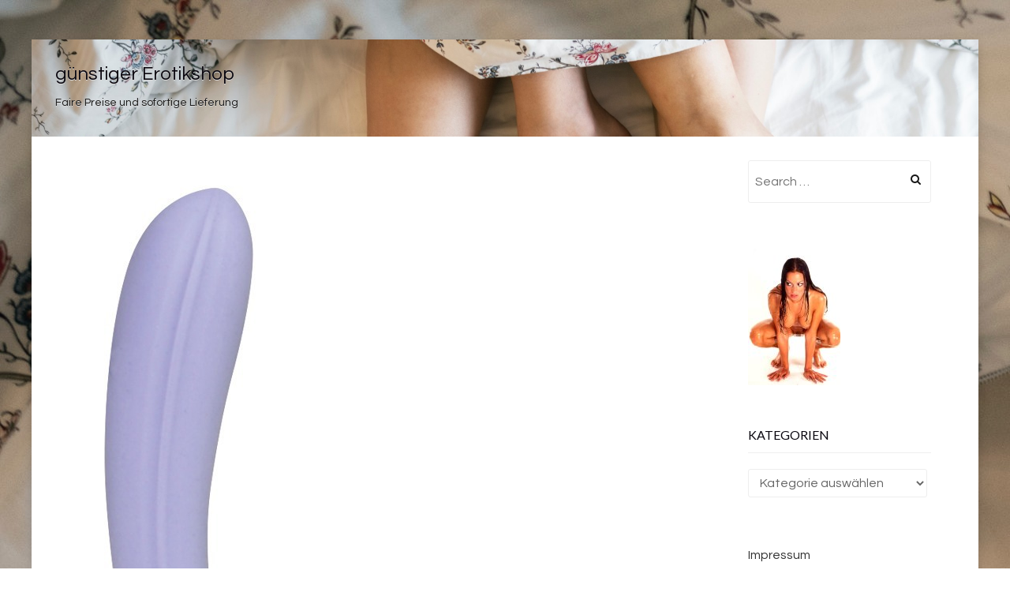

--- FILE ---
content_type: text/html; charset=UTF-8
request_url: https://billig-erotikshop.de/smile-spirit-g-spot-finder-21-95/
body_size: 8427
content:
<!DOCTYPE html>
<!--[if lt IE 7]> <html class="no-js lt-ie9 lt-ie8 lt-ie7" lang="de"> <![endif]-->
<!--[if IE 7]> <html class="no-js lt-ie9 lt-ie8" lang="de"> <![endif]-->
<!--[if IE 8]> <html class="no-js lt-ie9" lang="de"> <![endif]-->
<!--[if gt IE 8]><!--> <html class="no-js" lang="de"> <!--<![endif]-->
<head>
<meta charset="UTF-8">
<meta name="viewport" content="width=device-width, initial-scale=1.0">
<link rel="profile" href="http://gmpg.org/xfn/11">
<link rel="pingback" href="https://billig-erotikshop.de/xmlrpc.php" />

<title>Smile Spirit G-Spot-Finder &#8211; 21.95 | günstiger Erotikshop</title>
		<style type="text/css">
							.pgntn-page-pagination {
					text-align: center !important;
				}
				.pgntn-page-pagination-block {
											margin: 0 auto;
										width: 60% !important;
				}
				.pgntn-page-pagination a {
					color: #1e14ca !important;
					background-color: #ffffff !important;
					text-decoration: none !important;
					border: 1px solid #cccccc !important;
									}
				.pgntn-page-pagination a:hover {
					color: #000 !important;
				}
				.pgntn-page-pagination-intro,
				.pgntn-page-pagination .current {			
					background-color: #efefef !important;
					color: #000 !important;
					border: 1px solid #cccccc !important;
									}
			.archive #nav-above,
					.archive #nav-below,
					.search #nav-above,
					.search #nav-below,
					.blog #nav-below, 
					.blog #nav-above, 
					.navigation.paging-navigation, 
					.navigation.pagination,
					.pagination.paging-pagination, 
					.pagination.pagination, 
					.pagination.loop-pagination, 
					.bicubic-nav-link, 
					#page-nav, 
					.camp-paging, 
					#reposter_nav-pages, 
					.unity-post-pagination, 
					.wordpost_content .nav_post_link,.page-link,
					.page-links,#comments .navigation,
					#comment-nav-above,
					#comment-nav-below,
					#nav-single,
					.navigation.comment-navigation,
					comment-pagination { 
						display: none !important; 
					}
					.single-gallery .pagination.gllrpr_pagination {
						display: block !important; 
					}		</style>
	<meta name='robots' content='max-image-preview:large' />
<link rel='dns-prefetch' href='//fonts.googleapis.com' />
<link rel='dns-prefetch' href='//s.w.org' />
<link rel="alternate" type="application/rss+xml" title="günstiger Erotikshop &raquo; Feed" href="https://billig-erotikshop.de/feed/" />
<link rel="alternate" type="application/rss+xml" title="günstiger Erotikshop &raquo; Kommentar-Feed" href="https://billig-erotikshop.de/comments/feed/" />
<link rel="alternate" type="application/rss+xml" title="günstiger Erotikshop &raquo; Kommentar-Feed zu Smile Spirit G-Spot-Finder &#8211; 21.95" href="https://billig-erotikshop.de/smile-spirit-g-spot-finder-21-95/feed/" />
		<script type="text/javascript">
			window._wpemojiSettings = {"baseUrl":"https:\/\/s.w.org\/images\/core\/emoji\/13.1.0\/72x72\/","ext":".png","svgUrl":"https:\/\/s.w.org\/images\/core\/emoji\/13.1.0\/svg\/","svgExt":".svg","source":{"concatemoji":"https:\/\/billig-erotikshop.de\/wp-includes\/js\/wp-emoji-release.min.js?ver=5.8.12"}};
			!function(e,a,t){var n,r,o,i=a.createElement("canvas"),p=i.getContext&&i.getContext("2d");function s(e,t){var a=String.fromCharCode;p.clearRect(0,0,i.width,i.height),p.fillText(a.apply(this,e),0,0);e=i.toDataURL();return p.clearRect(0,0,i.width,i.height),p.fillText(a.apply(this,t),0,0),e===i.toDataURL()}function c(e){var t=a.createElement("script");t.src=e,t.defer=t.type="text/javascript",a.getElementsByTagName("head")[0].appendChild(t)}for(o=Array("flag","emoji"),t.supports={everything:!0,everythingExceptFlag:!0},r=0;r<o.length;r++)t.supports[o[r]]=function(e){if(!p||!p.fillText)return!1;switch(p.textBaseline="top",p.font="600 32px Arial",e){case"flag":return s([127987,65039,8205,9895,65039],[127987,65039,8203,9895,65039])?!1:!s([55356,56826,55356,56819],[55356,56826,8203,55356,56819])&&!s([55356,57332,56128,56423,56128,56418,56128,56421,56128,56430,56128,56423,56128,56447],[55356,57332,8203,56128,56423,8203,56128,56418,8203,56128,56421,8203,56128,56430,8203,56128,56423,8203,56128,56447]);case"emoji":return!s([10084,65039,8205,55357,56613],[10084,65039,8203,55357,56613])}return!1}(o[r]),t.supports.everything=t.supports.everything&&t.supports[o[r]],"flag"!==o[r]&&(t.supports.everythingExceptFlag=t.supports.everythingExceptFlag&&t.supports[o[r]]);t.supports.everythingExceptFlag=t.supports.everythingExceptFlag&&!t.supports.flag,t.DOMReady=!1,t.readyCallback=function(){t.DOMReady=!0},t.supports.everything||(n=function(){t.readyCallback()},a.addEventListener?(a.addEventListener("DOMContentLoaded",n,!1),e.addEventListener("load",n,!1)):(e.attachEvent("onload",n),a.attachEvent("onreadystatechange",function(){"complete"===a.readyState&&t.readyCallback()})),(n=t.source||{}).concatemoji?c(n.concatemoji):n.wpemoji&&n.twemoji&&(c(n.twemoji),c(n.wpemoji)))}(window,document,window._wpemojiSettings);
		</script>
		<style type="text/css">
img.wp-smiley,
img.emoji {
	display: inline !important;
	border: none !important;
	box-shadow: none !important;
	height: 1em !important;
	width: 1em !important;
	margin: 0 .07em !important;
	vertical-align: -0.1em !important;
	background: none !important;
	padding: 0 !important;
}
</style>
	<link rel='stylesheet' id='wp-block-library-css'  href='https://billig-erotikshop.de/wp-includes/css/dist/block-library/style.min.css?ver=5.8.12' type='text/css' media='all' />
<link rel='stylesheet' id='fancybox-style-css'  href='https://billig-erotikshop.de/wp-content/plugins/Light-Wordpress-Plugin-master/css/jquery.fancybox.css?ver=5.8.12' type='text/css' media='all' />
<link rel='stylesheet' id='pgntn_stylesheet-css'  href='https://billig-erotikshop.de/wp-content/plugins/pagination/css/nav-style.css?ver=5.8.12' type='text/css' media='all' />
<link rel='stylesheet' id='keratin-bootstrap-css'  href='https://billig-erotikshop.de/wp-content/themes/keratin-mod8/css/bootstrap.css?ver=5.8.12' type='text/css' media='all' />
<link rel='stylesheet' id='keratin-fontawesome-css'  href='https://billig-erotikshop.de/wp-content/themes/keratin-mod8/css/font-awesome.css?ver=5.8.12' type='text/css' media='all' />
<link rel='stylesheet' id='keratin-fonts-css'  href='https://fonts.googleapis.com/css?family=Lato%7CQuestrial&#038;subset=latin%2Clatin-ext' type='text/css' media='all' />
<link rel='stylesheet' id='keratin-style-css'  href='https://billig-erotikshop.de/wp-content/themes/keratin-mod8/style.css?ver=5.8.12' type='text/css' media='all' />
<script type='text/javascript' src='https://billig-erotikshop.de/wp-includes/js/jquery/jquery.min.js?ver=3.6.0' id='jquery-core-js'></script>
<script type='text/javascript' src='https://billig-erotikshop.de/wp-includes/js/jquery/jquery-migrate.min.js?ver=3.3.2' id='jquery-migrate-js'></script>
<link rel="https://api.w.org/" href="https://billig-erotikshop.de/wp-json/" /><link rel="alternate" type="application/json" href="https://billig-erotikshop.de/wp-json/wp/v2/posts/92" /><link rel="EditURI" type="application/rsd+xml" title="RSD" href="https://billig-erotikshop.de/xmlrpc.php?rsd" />
<link rel="wlwmanifest" type="application/wlwmanifest+xml" href="https://billig-erotikshop.de/wp-includes/wlwmanifest.xml" /> 
<meta name="generator" content="WordPress 5.8.12" />
<link rel='shortlink' href='https://billig-erotikshop.de/?p=92' />
<link rel="alternate" type="application/json+oembed" href="https://billig-erotikshop.de/wp-json/oembed/1.0/embed?url=https%3A%2F%2Fbillig-erotikshop.de%2Fsmile-spirit-g-spot-finder-21-95%2F" />
<link rel="alternate" type="text/xml+oembed" href="https://billig-erotikshop.de/wp-json/oembed/1.0/embed?url=https%3A%2F%2Fbillig-erotikshop.de%2Fsmile-spirit-g-spot-finder-21-95%2F&#038;format=xml" />

<!-- All in One SEO Pack 2.2.3.1 by Michael Torbert of Semper Fi Web Design[533,609] -->
<meta name="description" itemprop="description" content="G-Punkt Dildo mit stimulierenden Lustrillen.Genießen Sie die vielen Vorteile die in dieser beidseitig verwendbarer Dildo bietet. Er ist aus hautfreundlichem" />

<link rel="canonical" href="https://billig-erotikshop.de/smile-spirit-g-spot-finder-21-95/" />
<!-- /all in one seo pack -->

		<style type="text/css">
		.site-header {
			background-image: url(https://billig-erotikshop.de/wp-content/uploads/2019/01/cropped-barfuss-beine-bett-1246960.jpg);
			background-repeat: no-repeat;
			background-position: top center;
			-webkit-background-size: cover;
			   -moz-background-size: cover;
			     -o-background-size: cover;
			        background-size: cover;
		}
	</style>
	
<style type="text/css" id="custom-background-css">
body.custom-background { background-image: url("https://billig-erotikshop.de/wp-content/uploads/2019/01/barfuss-beine-bett-1246960.jpg"); background-position: left top; background-size: auto; background-repeat: no-repeat; background-attachment: scroll; }
</style>
	<link rel="icon" href="https://billig-erotikshop.de/wp-content/uploads/2019/01/cropped-fleshlight-tanya-tate-lotus-32x32.jpg" sizes="32x32" />
<link rel="icon" href="https://billig-erotikshop.de/wp-content/uploads/2019/01/cropped-fleshlight-tanya-tate-lotus-192x192.jpg" sizes="192x192" />
<link rel="apple-touch-icon" href="https://billig-erotikshop.de/wp-content/uploads/2019/01/cropped-fleshlight-tanya-tate-lotus-180x180.jpg" />
<meta name="msapplication-TileImage" content="https://billig-erotikshop.de/wp-content/uploads/2019/01/cropped-fleshlight-tanya-tate-lotus-270x270.jpg" />
<script async src="https://pagead2.googlesyndication.com/pagead/js/adsbygoogle.js?client=ca-pub-6697977294794361"
     crossorigin="anonymous"></script>
	</head>

<body class="post-template-default single single-post postid-92 single-format-standard custom-background has-site-branding has-custom-header has-custom-background-image layout-box" itemscope="itemscope" itemtype="http://schema.org/WebPage">
<div id="page" class="site-wrapper hfeed site">

	<header id="masthead" class="site-header" role="banner" itemscope="itemscope" itemtype="http://schema.org/WPHeader">

		<div class="container">
			<div class="row">

				<div class="col-xs-12 col-sm-8 col-md-4 col-lg-4">

					<div class="site-branding-wrapper">
						<div class="site-logo-wrapper"></div>
						<div class="site-branding">
															<p class="site-title"><a href="https://billig-erotikshop.de/" title="günstiger Erotikshop" rel="home">günstiger Erotikshop</a></p>
							
														<p class="site-description">Faire Preise und sofortige Lieferung</p>
													</div>
					</div><!-- .site-branding-wrapper -->

				</div>
				<div class="col-xs-12 col-sm-4 col-md-8 col-lg-8">

					<nav id="site-navigation" class="main-navigation" role="navigation" itemscope="itemscope" itemtype="http://schema.org/SiteNavigationElement">
						<button class="menu-toggle">Primary Menu</button>
											</nav><!-- #site-navigation -->

				</div>

			</div><!-- .row -->
		</div><!-- .container -->

	</header><!-- #masthead -->

<div id="content" class="site-content">

	<div class="container">
		<div class="row">

			<div id="primary" class="content-area col-xs-12 col-sm-12 col-md-9 col-lg-9">
				<main id="main" class="site-main" role="main" itemprop="mainContentOfPage" itemscope="itemscope" itemtype="http://schema.org/Blog">

				
</a>
					
<article id="post-92" class="post-92 post type-post status-publish format-standard has-post-thumbnail hentry category-sexspielzeug-dildos-vibratoren-vibratoren-g-punkt-vibratoren" itemscope="itemscope" itemtype="http://schema.org/BlogPosting" itemprop="blogPost">

	
	<figure class="post-thumbnail post-thumbnail-single">
		<img width="396" height="1000" src="https://billig-erotikshop.de/wp-content/uploads/2019/01/sweet_smile_dildo.jpg" class="img-featured img-responsive wp-post-image" alt="" loading="lazy" srcset="https://billig-erotikshop.de/wp-content/uploads/2019/01/sweet_smile_dildo.jpg 396w, https://billig-erotikshop.de/wp-content/uploads/2019/01/sweet_smile_dildo-119x300.jpg 119w" sizes="(max-width: 396px) 100vw, 396px" />	</figure><!-- .post-thumbnail -->

	
	<div class="entry-meta entry-meta-header">
		<ul>
			
		</ul>
	</div><!-- .entry-meta -->

	<header class="entry-header">
		<h1 class="entry-title">Smile Spirit G-Spot-Finder &#8211; 21.95</h1>	</header><!-- .entry-header -->

	<div class="entry-content">
		<p>G-Punkt Dildo mit stimulierenden Lustrillen.Genießen Sie die vielen Vorteile die in dieser beidseitig verwendbarer Dildo bietet. Er ist aus hautfreundlichem Silikon (schöne Oberfläche, riecht nicht) und verfügt über stimulierende Lustrillen. Seine anatomisch perfekt gebogene Spitze findet spielend leicht Ihren magischen G-Punkt. Genießen Sie so die punktgenaue Stimulierung. Farbe: Lila. Material: Silikon.Details:beidseitig nutzbarperfekte Biegung für die G-Punkt Stimulationmit seidiger Soft-Touch-Oberfläche17,8 cm langDurchmesser 2,2 cm bis 3,6 cmHinweis: Gleitmittel mit Silikonzusatz können das Material des Dildos schädigen. Bitte daher bei Bedarf nur mit ausschließlich wasserbasiertem Gleitgel verwenden.</p>
<p>Preis: 21.95<br />
Versandkosten: 2,95<br />
Lieferzeit: 2-3 Tage</p>
<h1><a href="test8877&#038;slotId=2891611&#038;linknr=133&#038;artnr=R1468">Weitere Infos oder bestellen</a></h1>
<p>EAN: 4024144502059<br />
Hersteller: Sweet Smile</p>
			</div><!-- .entry-content -->

	<footer class="entry-meta entry-meta-footer">
		This entry was posted in <a href="https://billig-erotikshop.de/sexspielzeug-dildos-vibratoren-vibratoren-g-punkt-vibratoren/" rel="category tag">Sexspielzeug &gt; Dildos &amp; Vibratoren &gt; Vibratoren &gt; G-Punkt Vibratoren</a>. Bookmark the <a href="https://billig-erotikshop.de/smile-spirit-g-spot-finder-21-95/" rel="bookmark">permalink</a>.

	</footer><!-- .entry-meta -->



</article><!-- #post-## -->
						<nav class="navigation post-navigation" role="navigation">
		<h1 class="screen-reader-text">Post navigation</h1>
		<div class="nav-links">
			<div class="nav-previous"><a href="https://billig-erotikshop.de/intimate-spreader-tight-26-95/" rel="prev"><span class="meta-nav"><i class="fa fa-chevron-left"></i></span> Intimate Spreader tight &#8211; 26.95</a></div><div class="nav-next"><a href="https://billig-erotikshop.de/suck-me-vibrating-male-masturbator-29-95/" rel="next">Suck Me Vibrating Male Masturbator &#8211; 29.95 <span class="meta-nav"><i class="fa fa-chevron-right"></i></span></a></div>		</div><!-- .nav-links -->
	</nav><!-- .navigation -->
	
					
				
				</main><!-- #main -->
			</div><!-- #primary -->

			<div class="sidebar-area col-xs-12 col-sm-12 col-md-3 col-lg-3">
	<div id="secondary" class="sidebar widget-area" role="complementary" itemscope="itemscope" itemtype="http://schema.org/WPSideBar">

				<aside id="search-2" class="widget widget_search"><form role="search" method="get" class="search-form" action="https://billig-erotikshop.de/">
	<label>
		<span class="screen-reader-text">Search for:</span>
		<input type="search" class="search-field" placeholder="Search &hellip;" value="" name="s">
	</label>
	<input type="submit" class="search-submit" value="Search">
</form>
</aside><aside id="block-7" class="widget widget_block widget_media_image">
<figure class="wp-block-image"><img src="https://billig-erotikshop.de/sexshop.jpg" alt=""/></figure>
</aside><aside id="categories-2" class="widget widget_categories"><h2 class="widget-title">Kategorien</h2><form action="https://billig-erotikshop.de" method="get"><label class="screen-reader-text" for="cat">Kategorien</label><select  name='cat' id='cat' class='postform' >
	<option value='-1'>Kategorie auswählen</option>
	<option class="level-0" value="56">Batterien&nbsp;&nbsp;(12)</option>
	<option class="level-0" value="133">Drogerie &amp;gt; Gleitmittel &amp; Massageöle &gt; Gleitgel&nbsp;&nbsp;(1)</option>
	<option class="level-0" value="119">Drogerie &gt; Erotik Drogerie &gt; Analsprays&nbsp;&nbsp;(6)</option>
	<option class="level-0" value="116">Drogerie &gt; Erotik Drogerie &gt; Potenzverstärker&nbsp;&nbsp;(16)</option>
	<option class="level-0" value="107">Drogerie &gt; Erotik Drogerie &gt; Präparate für Frauen&nbsp;&nbsp;(13)</option>
	<option class="level-0" value="32">Drogerie &gt; Erotik Drogerie &gt; Scharfmacher &amp; Pheromone&nbsp;&nbsp;(15)</option>
	<option class="level-0" value="21">Drogerie &gt; Erotik Drogerie &gt; Verzögerungssprays&nbsp;&nbsp;(11)</option>
	<option class="level-0" value="63">Drogerie &gt; Gleitmittel &amp; Massageöle &gt; Anal Gleitgel&nbsp;&nbsp;(1)</option>
	<option class="level-0" value="30">Drogerie &gt; Gleitmittel &amp; Massageöle &gt; Gleitgel&nbsp;&nbsp;(1)</option>
	<option class="level-0" value="20">Drogerie &gt; Gleitmittel &amp; Massageöle &gt; Gleitgel mit Aroma&nbsp;&nbsp;(1)</option>
	<option class="level-0" value="114">Drogerie &gt; Gleitmittel &amp; Massageöle &gt; Massagekerzen&nbsp;&nbsp;(1)</option>
	<option class="level-0" value="24">Drogerie &gt; Gleitmittel &amp; Massageöle &gt; Massageöle&nbsp;&nbsp;(1)</option>
	<option class="level-0" value="37">Drogerie &gt; Intimpflege &amp; Hygiene &gt; Intimpflegeprodukte&nbsp;&nbsp;(1)</option>
	<option class="level-0" value="117">Drogerie &gt; Intimpflege &amp; Hygiene &gt; Sexspielzeug-Reiniger&nbsp;&nbsp;(1)</option>
	<option class="level-0" value="118">Drogerie &gt; Intimpflege &amp; Hygiene &gt; Soft Tampons&nbsp;&nbsp;(1)</option>
	<option class="level-0" value="125">Drogerie &gt; Kondome &gt; Besondere Kondome&nbsp;&nbsp;(25)</option>
	<option class="level-0" value="9">Drogerie &gt; Kondome &gt; Extra feuchte Kondome&nbsp;&nbsp;(1)</option>
	<option class="level-0" value="110">Drogerie &gt; Kondome &gt; Extra stark &amp; dick&nbsp;&nbsp;(6)</option>
	<option class="level-0" value="50">Drogerie &gt; Kondome &gt; Gefühlsechte Kondome&nbsp;&nbsp;(6)</option>
	<option class="level-0" value="51">Drogerie &gt; Kondome &gt; Großpackungen Kondome&nbsp;&nbsp;(21)</option>
	<option class="level-0" value="96">Drogerie &gt; Kondome &gt; Klassische Kondome&nbsp;&nbsp;(13)</option>
	<option class="level-0" value="103">Drogerie &gt; Kondome &gt; Kondom-Sets&nbsp;&nbsp;(12)</option>
	<option class="level-0" value="65">Drogerie &gt; Kondome &gt; Kondome mit Geschmack&nbsp;&nbsp;(10)</option>
	<option class="level-0" value="84">Drogerie &gt; Kondome &gt; Latexfreie Kondome&nbsp;&nbsp;(4)</option>
	<option class="level-0" value="61">Drogerie &gt; Kondome &gt; Noppenkondome&nbsp;&nbsp;(19)</option>
	<option class="level-0" value="86">Drogerie &gt; Kondome &gt; Potenzkondome&nbsp;&nbsp;(12)</option>
	<option class="level-0" value="122">Drogerie &gt; Kondome &gt; XXS &amp; XXL Kondome&nbsp;&nbsp;(8)</option>
	<option class="level-0" value="70">Erotik Pakete &amp; Sets&nbsp;&nbsp;(11)</option>
	<option class="level-0" value="113">Fesseln &amp; Fetisch &gt; BDSM Produkte &gt; Bondageseile &amp; Tapes&nbsp;&nbsp;(1)</option>
	<option class="level-0" value="22">Fesseln &amp; Fetisch &gt; BDSM Produkte &gt; Fesseln&nbsp;&nbsp;(1)</option>
	<option class="level-0" value="46">Fesseln &amp; Fetisch &gt; BDSM Produkte &gt; Mundknebel&nbsp;&nbsp;(1)</option>
	<option class="level-0" value="40">Fesseln &amp; Fetisch &gt; BDSM Produkte &gt; Peitschen &amp; Paddle&nbsp;&nbsp;(1)</option>
	<option class="level-0" value="39">Fesseln &amp; Fetisch &gt; BDSM Produkte &gt; S &gt; M &amp; Fetisch Zubehör&nbsp;&nbsp;(1)</option>
	<option class="level-0" value="97">Fesseln &amp; Fetisch &gt; Soft Bondage &gt; Augenmasken&nbsp;&nbsp;(1)</option>
	<option class="level-0" value="131">Fesseln &amp; Fetisch &gt; Soft Bondage &gt; Federn &amp; Tickler&nbsp;&nbsp;(1)</option>
	<option class="level-0" value="55">Fesseln &amp; Fetisch &gt; Soft Bondage &gt; Für softe Fesselspiele&nbsp;&nbsp;(1)</option>
	<option class="level-0" value="99">Fesseln &amp; Fetisch &gt; Soft Bondage &gt; Handschellen&nbsp;&nbsp;(1)</option>
	<option class="level-0" value="76">Fesseln &amp; Fetisch &gt; Specials SM &amp; Fetisch &gt; Intimduschen &amp; Spekulum&nbsp;&nbsp;(1)</option>
	<option class="level-0" value="36">Fesseln &amp; Fetisch &gt; Specials SM &amp; Fetisch &gt; Klemmen &amp; Zaumzeug&nbsp;&nbsp;(1)</option>
	<option class="level-0" value="85">Fesseln &amp; Fetisch &gt; Specials SM &amp; Fetisch &gt; Masken &amp; Kopfgeschirr&nbsp;&nbsp;(1)</option>
	<option class="level-0" value="87">Fesseln &amp; Fetisch &gt; Specials SM &amp; Fetisch &gt; Peniszaumzeug&nbsp;&nbsp;(1)</option>
	<option class="level-0" value="75">Fesseln &amp; Fetisch &gt; Specials SM &amp; Fetisch &gt; Reizstrom &amp; Estim&nbsp;&nbsp;(1)</option>
	<option class="level-0" value="137">Ostern Spezial&nbsp;&nbsp;(1)</option>
	<option class="level-0" value="18">Sale %&nbsp;&nbsp;(17)</option>
	<option class="level-0" value="8">Sexspielzeug &gt; Anal Spielzeug &gt; Anal Drogerie&nbsp;&nbsp;(21)</option>
	<option class="level-0" value="7">Sexspielzeug &gt; Anal Spielzeug &gt; Anal Sexspielzeug&nbsp;&nbsp;(25)</option>
	<option class="level-0" value="72">Sexspielzeug &gt; Anal Spielzeug &gt; Anal-Dildos&nbsp;&nbsp;(8)</option>
	<option class="level-0" value="69">Sexspielzeug &gt; Anal Spielzeug &gt; Analketten &amp; Anal Beads&nbsp;&nbsp;(21)</option>
	<option class="level-0" value="3">Sexspielzeug &gt; Anal Spielzeug &gt; Analplugs&nbsp;&nbsp;(155)</option>
	<option class="level-0" value="83">Sexspielzeug &gt; Anal Spielzeug &gt; Analvibratoren&nbsp;&nbsp;(27)</option>
	<option class="level-0" value="115">Sexspielzeug &gt; Dildos &amp; Vibratoren &amp;gt; Vibratoren &gt; Klassische Vibratoren&nbsp;&nbsp;(1)</option>
	<option class="level-0" value="74">Sexspielzeug &gt; Dildos &amp; Vibratoren &gt; Dildos&nbsp;&nbsp;(1)</option>
	<option class="level-0" value="43">Sexspielzeug &gt; Dildos &amp; Vibratoren &gt; Doppeldildos&nbsp;&nbsp;(1)</option>
	<option class="level-0" value="6">Sexspielzeug &gt; Dildos &amp; Vibratoren &gt; Riesendildos&nbsp;&nbsp;(1)</option>
	<option class="level-0" value="80">Sexspielzeug &gt; Dildos &amp; Vibratoren &gt; Vibratoren &gt; Auflegevibratoren&nbsp;&nbsp;(1)</option>
	<option class="level-0" value="100">Sexspielzeug &gt; Dildos &amp; Vibratoren &gt; Vibratoren &gt; Fingervibratoren&nbsp;&nbsp;(1)</option>
	<option class="level-0" value="35">Sexspielzeug &gt; Dildos &amp; Vibratoren &gt; Vibratoren &gt; G-Punkt Vibratoren&nbsp;&nbsp;(1)</option>
	<option class="level-0" value="23">Sexspielzeug &gt; Dildos &amp; Vibratoren &gt; Vibratoren &gt; Klassische Vibratoren&nbsp;&nbsp;(1)</option>
	<option class="level-0" value="33">Sexspielzeug &gt; Dildos &amp; Vibratoren &gt; Vibratoren &gt; Massagestäbe&nbsp;&nbsp;(1)</option>
	<option class="level-0" value="25">Sexspielzeug &gt; Dildos &amp; Vibratoren &gt; Vibratoren &gt; Mini Vibratoren&nbsp;&nbsp;(1)</option>
	<option class="level-0" value="57">Sexspielzeug &gt; Dildos &amp; Vibratoren &gt; Vibratoren &gt; Naturvibratoren&nbsp;&nbsp;(1)</option>
	<option class="level-0" value="101">Sexspielzeug &gt; Dildos &amp; Vibratoren &gt; Vibratoren &gt; Paarvibratoren&nbsp;&nbsp;(1)</option>
	<option class="level-0" value="4">Sexspielzeug &gt; Dildos &amp; Vibratoren &gt; Vibratoren &gt; Rabbit Vibratoren&nbsp;&nbsp;(1)</option>
	<option class="level-0" value="71">Sexspielzeug &gt; Dildos &amp; Vibratoren &gt; Vibratoren &gt; Silikon Vibratoren&nbsp;&nbsp;(1)</option>
	<option class="level-0" value="98">Sexspielzeug &gt; Dildos &amp; Vibratoren &gt; Vibratoren &gt; Vibrator Sets&nbsp;&nbsp;(1)</option>
	<option class="level-0" value="81">Sexspielzeug &gt; Frauen &gt; Brust- &amp; Nippelsauger&nbsp;&nbsp;(22)</option>
	<option class="level-0" value="58">Sexspielzeug &gt; Frauen &gt; Intimschmuck&nbsp;&nbsp;(21)</option>
	<option class="level-0" value="79">Sexspielzeug &gt; Frauen &gt; Liebeskugeln&nbsp;&nbsp;(44)</option>
	<option class="level-0" value="108">Sexspielzeug &gt; Frauen &gt; Lust-Schmetterlinge&nbsp;&nbsp;(7)</option>
	<option class="level-0" value="111">Sexspielzeug &gt; Frauen &gt; Sexspielzeug für Frauen&nbsp;&nbsp;(25)</option>
	<option class="level-0" value="82">Sexspielzeug &gt; Frauen &gt; Vagina Saugschalen&nbsp;&nbsp;(18)</option>
	<option class="level-0" value="94">Sexspielzeug &gt; Frauen &gt; Vibro Eier &amp; Vibrator Eier&nbsp;&nbsp;(28)</option>
	<option class="level-0" value="136">Sexspielzeug &gt; Für Paare &gt; Geschenkideen&nbsp;&nbsp;(2)</option>
	<option class="level-0" value="109">Sexspielzeug &gt; Für Paare &gt; Glitschige Ölspiele&nbsp;&nbsp;(12)</option>
	<option class="level-0" value="126">Sexspielzeug &gt; Für Paare &gt; Körpermalfarbe&nbsp;&nbsp;(2)</option>
	<option class="level-0" value="60">Sexspielzeug &gt; Für Paare &gt; Liebesschaukeln &amp; Co.&nbsp;&nbsp;(10)</option>
	<option class="level-0" value="26">Sexspielzeug &gt; Für Paare &gt; Penishüllen (Sleeves)&nbsp;&nbsp;(34)</option>
	<option class="level-0" value="138">Sexspielzeug &gt; Für Paare &gt; Penisringe&nbsp;&nbsp;(1)</option>
	<option class="level-0" value="140">Sexspielzeug &gt; Für Paare &gt; Schamlippenspreizer&nbsp;&nbsp;(1)</option>
	<option class="level-0" value="29">Sexspielzeug &gt; Für Paare &gt; Sexspielzeug für Paare&nbsp;&nbsp;(54)</option>
	<option class="level-0" value="88">Sexspielzeug &gt; Für Paare &gt; Strap-On&nbsp;&nbsp;(28)</option>
	<option class="level-0" value="13">Sexspielzeug &gt; Für Paare &gt; Vorspiel Extras für Paare&nbsp;&nbsp;(14)</option>
	<option class="level-0" value="28">Sexspielzeug &gt; Lovetoys &gt; Gay Toys&nbsp;&nbsp;(8)</option>
	<option class="level-0" value="19">Sexspielzeug &gt; Lovetoys &gt; Glasdildos &amp; Glastoys&nbsp;&nbsp;(6)</option>
	<option class="level-0" value="14">Sexspielzeug &gt; Lovetoys &gt; Penisringe&nbsp;&nbsp;(157)</option>
	<option class="level-0" value="5">Sexspielzeug &gt; Lovetoys &gt; Sextoys zum Aufpumpen&nbsp;&nbsp;(4)</option>
	<option class="level-0" value="90">Sexspielzeug &gt; Lovetoys &gt; Wireless Sextoys&nbsp;&nbsp;(14)</option>
	<option class="level-0" value="142">Sexspielzeug &gt; Männer &amp;gt; Lustmuschis &amp; Taschenmuschis&nbsp;&nbsp;(1)</option>
	<option class="level-0" value="11">Sexspielzeug &gt; Männer &gt; Blowjob Masturbatoren&nbsp;&nbsp;(31)</option>
	<option class="level-0" value="66">Sexspielzeug &gt; Männer &gt; Dilatoren&nbsp;&nbsp;(18)</option>
	<option class="level-0" value="16">Sexspielzeug &gt; Männer &gt; Liebespuppen&nbsp;&nbsp;(47)</option>
	<option class="level-0" value="2">Sexspielzeug &gt; Männer &gt; Lustmuschis &amp; Taschenmuschis&nbsp;&nbsp;(174)</option>
	<option class="level-0" value="73">Sexspielzeug &gt; Männer &gt; Penis-Abdruck-Sets&nbsp;&nbsp;(3)</option>
	<option class="level-0" value="44">Sexspielzeug &gt; Männer &gt; Penispumpen&nbsp;&nbsp;(40)</option>
	<option class="level-0" value="38">Sexspielzeug &gt; Männer &gt; Vibratoren für Männer&nbsp;&nbsp;(35)</option>
	<option class="level-0" value="134">Spaß &amp; Bücher &gt; Bücher &amp; Magazine &gt; Erotische Hörbücher&nbsp;&nbsp;(1)</option>
	<option class="level-0" value="127">Spaß &amp; Bücher &gt; Bücher &amp; Magazine &gt; Sachbücher &amp; Bildbände&nbsp;&nbsp;(1)</option>
	<option class="level-0" value="45">Spaß &amp; Bücher &gt; Bücher &amp; Magazine &gt; Taschenbücher &amp; Romane&nbsp;&nbsp;(1)</option>
	<option class="level-0" value="104">Spaß &amp; Bücher &gt; Specials &gt; Erotik Kalender&nbsp;&nbsp;(1)</option>
	<option class="level-0" value="93">Spaß &amp; Bücher &gt; Specials &gt; Erotische Leckereien&nbsp;&nbsp;(2)</option>
	<option class="level-0" value="128">Spaß &amp; Bücher &gt; Specials &gt; Junggesellenabschied&nbsp;&nbsp;(1)</option>
	<option class="level-0" value="123">Spaß &amp; Bücher &gt; Specials &gt; Sexgutscheine &amp; Karten&nbsp;&nbsp;(1)</option>
	<option class="level-0" value="78">Spaß &amp; Bücher &gt; Spiel &amp; Spaß &gt; Erotik-Spiele&nbsp;&nbsp;(1)</option>
	<option class="level-0" value="105">Spaß &amp; Bücher &gt; Spiel &amp; Spaß &gt; Party Accessoires&nbsp;&nbsp;(1)</option>
	<option class="level-0" value="54">Spaß &amp; Bücher &gt; Spiel &amp; Spaß &gt; Scherzartikel&nbsp;&nbsp;(1)</option>
	<option class="level-0" value="102">Topseller und Neuheiten &gt; Erotisches Karneval&nbsp;&nbsp;(6)</option>
	<option class="level-0" value="124">Valentinstag Geschenke&nbsp;&nbsp;(4)</option>
	<option class="level-0" value="15">Wäsche &gt; Besondere Damen Dessous &gt; Accessoires&nbsp;&nbsp;(33)</option>
	<option class="level-0" value="64">Wäsche &gt; Besondere Damen Dessous &gt; Kostüme für Rollenspiele&nbsp;&nbsp;(18)</option>
	<option class="level-0" value="10">Wäsche &gt; Besondere Damen Dessous &gt; Lack-Dessous&nbsp;&nbsp;(41)</option>
	<option class="level-0" value="68">Wäsche &gt; Besondere Damen Dessous &gt; Latex Dessous&nbsp;&nbsp;(41)</option>
	<option class="level-0" value="12">Wäsche &gt; Besondere Damen Dessous &gt; Latex- und Leder-Pflegemittel&nbsp;&nbsp;(11)</option>
	<option class="level-0" value="41">Wäsche &gt; Besondere Damen Dessous &gt; Leder-Dessous&nbsp;&nbsp;(17)</option>
	<option class="level-0" value="34">Wäsche &gt; Besondere Damen Dessous &gt; Ouvert Dessous&nbsp;&nbsp;(18)</option>
	<option class="level-0" value="95">Wäsche &gt; Besondere Damen Dessous &gt; Perücken&nbsp;&nbsp;(9)</option>
	<option class="level-0" value="52">Wäsche &gt; Dessous für Sie &gt; BH-Sets &amp; Bikinis&nbsp;&nbsp;(25)</option>
	<option class="level-0" value="62">Wäsche &gt; Dessous für Sie &gt; Bodys&nbsp;&nbsp;(21)</option>
	<option class="level-0" value="106">Wäsche &gt; Dessous für Sie &gt; Catsuits&nbsp;&nbsp;(29)</option>
	<option class="level-0" value="49">Wäsche &gt; Dessous für Sie &gt; Corsetts &amp; Korsagen&nbsp;&nbsp;(6)</option>
	<option class="level-0" value="130">Wäsche &gt; Dessous für Sie &gt; Lange Kleider &amp; Hosen&nbsp;&nbsp;(5)</option>
	<option class="level-0" value="27">Wäsche &gt; Dessous für Sie &gt; Minikleider &amp; Röcke&nbsp;&nbsp;(67)</option>
	<option class="level-0" value="59">Wäsche &gt; Dessous für Sie &gt; Nachtwäsche &amp; Babydolls&nbsp;&nbsp;(17)</option>
	<option class="level-0" value="89">Wäsche &gt; Dessous für Sie &gt; Overalls&nbsp;&nbsp;(9)</option>
	<option class="level-0" value="42">Wäsche &gt; Dessous für Sie &gt; Slips &amp; Strings&nbsp;&nbsp;(37)</option>
	<option class="level-0" value="67">Wäsche &gt; Dessous für Sie &gt; Straps-Sets&nbsp;&nbsp;(35)</option>
	<option class="level-0" value="53">Wäsche &gt; Dessous für Sie &gt; Strümpfe &amp; Nylons&nbsp;&nbsp;(62)</option>
	<option class="level-0" value="92">Wäsche &gt; Dessous für Sie &gt; XXL Dessous für Frauen&nbsp;&nbsp;(33)</option>
	<option class="level-0" value="141">Wäsche &gt; Fetisch für Sie und Ihn&nbsp;&nbsp;(1)</option>
	<option class="level-0" value="31">Wäsche &gt; Wäsche für Männer &gt; Bodys &amp; Overalls&nbsp;&nbsp;(7)</option>
	<option class="level-0" value="17">Wäsche &gt; Wäsche für Männer &gt; Boxer &amp; Pants Herren&nbsp;&nbsp;(28)</option>
	<option class="level-0" value="139">Wäsche &gt; Wäsche für Männer &gt; Frivole Fun-Strings&nbsp;&nbsp;(3)</option>
	<option class="level-0" value="132">Wäsche &gt; Wäsche für Männer &gt; Hosen &amp; Radler für Herren&nbsp;&nbsp;(1)</option>
	<option class="level-0" value="112">Wäsche &gt; Wäsche für Männer &gt; Lack Wäsche&nbsp;&nbsp;(2)</option>
	<option class="level-0" value="48">Wäsche &gt; Wäsche für Männer &gt; Latex Wäsche&nbsp;&nbsp;(18)</option>
	<option class="level-0" value="121">Wäsche &gt; Wäsche für Männer &gt; Leder Wäsche&nbsp;&nbsp;(8)</option>
	<option class="level-0" value="47">Wäsche &gt; Wäsche für Männer &gt; Shirts &amp; Oberteile Herren&nbsp;&nbsp;(11)</option>
	<option class="level-0" value="91">Wäsche &gt; Wäsche für Männer &gt; Slips &amp; Strings Herren&nbsp;&nbsp;(24)</option>
	<option class="level-0" value="135">Weihnachten&nbsp;&nbsp;(1)</option>
	<option class="level-0" value="120">Zubehör&nbsp;&nbsp;(3)</option>
	<option class="level-0" value="77">Zubehör für Sexspielzeug für Männer&nbsp;&nbsp;(2)</option>
	<option class="level-0" value="129">Zubehör für Sextoys&nbsp;&nbsp;(5)</option>
</select>
</form>
<script type="text/javascript">
/* <![CDATA[ */
(function() {
	var dropdown = document.getElementById( "cat" );
	function onCatChange() {
		if ( dropdown.options[ dropdown.selectedIndex ].value > 0 ) {
			dropdown.parentNode.submit();
		}
	}
	dropdown.onchange = onCatChange;
})();
/* ]]> */
</script>

			</aside><aside id="block-2" class="widget widget_block widget_text">
<p></p>
</aside><aside id="block-3" class="widget widget_block widget_text">
<p></p>
</aside><aside id="block-5" class="widget widget_block"><ul class="wp-block-page-list"><li class="wp-block-pages-list__item"><a class="wp-block-pages-list__item__link" href="https://billig-erotikshop.de/anbieter/">Impressum</a></li></ul></aside><aside id="block-6" class="widget widget_block"><a href="https://t.adcell.com/p/click?promoId=228877&slotId=28916" target="_blank" >
    <img loading="lazy" src="https://t.adcell.com/p/image?promoId=228877&slotId=28916" width="200" height="200" border="0" alt="AMORE mio" />
</a>
</aside>
	</div><!-- #secondary -->
</div><!-- .col-* columns of main sidebar -->
		</div><!-- .row -->
	</div><!-- .container -->

</div><!-- #content -->

<footer id="colophon" class="site-footer" role="contentinfo" itemscope="itemscope" itemtype="http://schema.org/WPFooter">
	
	</footer><!-- #colophon -->


</div> <!-- #page .site-wrapper -->
<script type='text/javascript' src='https://billig-erotikshop.de/wp-content/plugins/Light-Wordpress-Plugin-master/js/jquery.fancybox.pack.js?ver=5.8.12' id='fancybox-js'></script>
<script type='text/javascript' src='https://billig-erotikshop.de/wp-includes/js/imagesloaded.min.js?ver=4.1.4' id='imagesloaded-js'></script>
<script type='text/javascript' src='https://billig-erotikshop.de/wp-includes/js/masonry.min.js?ver=4.2.2' id='masonry-js'></script>
<script type='text/javascript' src='https://billig-erotikshop.de/wp-content/themes/keratin-mod8/js/modernizr.js?ver=2.7.1' id='keratin-modernizr-js'></script>
<script type='text/javascript' src='https://billig-erotikshop.de/wp-content/themes/keratin-mod8/js/hover-intent.js?ver=r7' id='keratin-hover-intent-js'></script>
<script type='text/javascript' src='https://billig-erotikshop.de/wp-content/themes/keratin-mod8/js/superfish.js?ver=1.7.5' id='keratin-superfish-js'></script>
<script type='text/javascript' src='https://billig-erotikshop.de/wp-content/themes/keratin-mod8/js/fitvids.js?ver=1.0.3' id='keratin-fitvids-js'></script>
<script type='text/javascript' src='https://billig-erotikshop.de/wp-includes/js/comment-reply.min.js?ver=5.8.12' id='comment-reply-js'></script>
<script type='text/javascript' src='https://billig-erotikshop.de/wp-content/themes/keratin-mod8/js/custom.js?ver=1.0' id='keratin-custom-js'></script>
<script type='text/javascript' src='https://billig-erotikshop.de/wp-includes/js/wp-embed.min.js?ver=5.8.12' id='wp-embed-js'></script>
		<script type="text/javascript">
		(function ($) {
			'use strict';

			// Make all images that link to images into a lightbox
			$("a[href$='.jpg'],a[href$='.png'],a[href$='.gif'],a[href$='.jpeg']").fancybox();

			// Make all images within a Wordpress gallery that link to an image into a lightbox gallery
			$(".gallery a[href$='.jpg'],.gallery a[href$='.png'],.gallery a[href$='.gif'],.gallery a[href$='.jpeg']").attr('rel', 'gallery');

			// Make all items in the $fancybox_class var into a lightbox
			$("Array").fancybox();

		})(jQuery);
		</script>
		
<script type="text/javascript" src="https://t.adcell.com/js/jsadlib.js"></script>
<script type="text/javascript">
    Adcell.user.setPartnerId("28916");
    Adcell.user.getAd({
        "wid":"188445",
        "target":"_blank"
    });
</script>

</body>
</html>

--- FILE ---
content_type: text/html; charset=utf-8
request_url: https://www.google.com/recaptcha/api2/aframe
body_size: 248
content:
<!DOCTYPE HTML><html><head><meta http-equiv="content-type" content="text/html; charset=UTF-8"></head><body><script nonce="-7WgcbdYPWbW0hWIr5Ewiw">/** Anti-fraud and anti-abuse applications only. See google.com/recaptcha */ try{var clients={'sodar':'https://pagead2.googlesyndication.com/pagead/sodar?'};window.addEventListener("message",function(a){try{if(a.source===window.parent){var b=JSON.parse(a.data);var c=clients[b['id']];if(c){var d=document.createElement('img');d.src=c+b['params']+'&rc='+(localStorage.getItem("rc::a")?sessionStorage.getItem("rc::b"):"");window.document.body.appendChild(d);sessionStorage.setItem("rc::e",parseInt(sessionStorage.getItem("rc::e")||0)+1);localStorage.setItem("rc::h",'1769782419235');}}}catch(b){}});window.parent.postMessage("_grecaptcha_ready", "*");}catch(b){}</script></body></html>